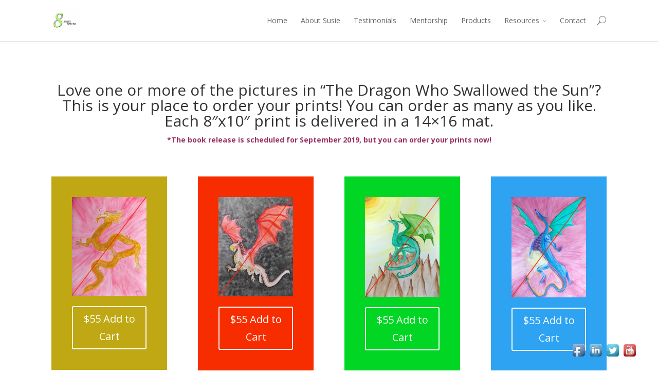

--- FILE ---
content_type: text/html; charset=UTF-8
request_url: https://susiebeiler.com/dragon/
body_size: 11108
content:
<!DOCTYPE html>
<!--[if IE 6]>
<html id="ie6" dir="ltr" lang="en-US">
<![endif]-->
<!--[if IE 7]>
<html id="ie7" dir="ltr" lang="en-US">
<![endif]-->
<!--[if IE 8]>
<html id="ie8" dir="ltr" lang="en-US">
<![endif]-->
<!--[if !(IE 6) | !(IE 7) | !(IE 8)  ]><!-->
<html dir="ltr" lang="en-US">
<!--<![endif]-->
<head>
	<meta charset="UTF-8" />
	
			
	
	<link rel="pingback" href="https://susiebeiler.com/xmlrpc.php" />

		<!--[if lt IE 9]>
	<script src="https://susiebeiler.com/wp-content/themes/Divi/js/html5.js" type="text/javascript"></script>
	<![endif]-->

	<script type="text/javascript">
		document.documentElement.className = 'js';
	</script>

		<style>img:is([sizes="auto" i], [sizes^="auto," i]) { contain-intrinsic-size: 3000px 1500px }</style>
	
		<!-- All in One SEO 4.8.4.1 - aioseo.com -->
		<title>Dragon | Channeling, Sound Healing, Spiritual Entrepreneurship Speaker</title>
	<meta name="robots" content="max-image-preview:large" />
	<link rel="canonical" href="https://susiebeiler.com/dragon/" />
	<meta name="generator" content="All in One SEO (AIOSEO) 4.8.4.1" />
		<script type="application/ld+json" class="aioseo-schema">
			{"@context":"https:\/\/schema.org","@graph":[{"@type":"BreadcrumbList","@id":"https:\/\/susiebeiler.com\/dragon\/#breadcrumblist","itemListElement":[{"@type":"ListItem","@id":"https:\/\/susiebeiler.com#listItem","position":1,"name":"Home","item":"https:\/\/susiebeiler.com","nextItem":{"@type":"ListItem","@id":"https:\/\/susiebeiler.com\/dragon\/#listItem","name":"Dragon"}},{"@type":"ListItem","@id":"https:\/\/susiebeiler.com\/dragon\/#listItem","position":2,"name":"Dragon","previousItem":{"@type":"ListItem","@id":"https:\/\/susiebeiler.com#listItem","name":"Home"}}]},{"@type":"Organization","@id":"https:\/\/susiebeiler.com\/#organization","name":"Channeling, Sound Healing, Spiritual Entrepreneurship Speaker","description":"All things Health and Healing","url":"https:\/\/susiebeiler.com\/"},{"@type":"WebPage","@id":"https:\/\/susiebeiler.com\/dragon\/#webpage","url":"https:\/\/susiebeiler.com\/dragon\/","name":"Dragon | Channeling, Sound Healing, Spiritual Entrepreneurship Speaker","inLanguage":"en-US","isPartOf":{"@id":"https:\/\/susiebeiler.com\/#website"},"breadcrumb":{"@id":"https:\/\/susiebeiler.com\/dragon\/#breadcrumblist"},"datePublished":"2019-05-10T17:02:07-07:00","dateModified":"2019-05-16T15:48:46-07:00"},{"@type":"WebSite","@id":"https:\/\/susiebeiler.com\/#website","url":"https:\/\/susiebeiler.com\/","name":"Channeling, Sound Healing, Spiritual Entrepreneurship Speaker","description":"All things Health and Healing","inLanguage":"en-US","publisher":{"@id":"https:\/\/susiebeiler.com\/#organization"}}]}
		</script>
		<!-- All in One SEO -->

<link rel='dns-prefetch' href='//widgetlogic.org' />
<link rel='dns-prefetch' href='//fonts.googleapis.com' />
<link rel="alternate" type="application/rss+xml" title="Channeling, Sound Healing, Spiritual Entrepreneurship Speaker &raquo; Feed" href="https://susiebeiler.com/feed/" />
<link rel="alternate" type="application/rss+xml" title="Channeling, Sound Healing, Spiritual Entrepreneurship Speaker &raquo; Comments Feed" href="https://susiebeiler.com/comments/feed/" />
<script type="text/javascript">
/* <![CDATA[ */
window._wpemojiSettings = {"baseUrl":"https:\/\/s.w.org\/images\/core\/emoji\/15.0.3\/72x72\/","ext":".png","svgUrl":"https:\/\/s.w.org\/images\/core\/emoji\/15.0.3\/svg\/","svgExt":".svg","source":{"concatemoji":"https:\/\/susiebeiler.com\/wp-includes\/js\/wp-emoji-release.min.js?ver=6.7.4"}};
/*! This file is auto-generated */
!function(i,n){var o,s,e;function c(e){try{var t={supportTests:e,timestamp:(new Date).valueOf()};sessionStorage.setItem(o,JSON.stringify(t))}catch(e){}}function p(e,t,n){e.clearRect(0,0,e.canvas.width,e.canvas.height),e.fillText(t,0,0);var t=new Uint32Array(e.getImageData(0,0,e.canvas.width,e.canvas.height).data),r=(e.clearRect(0,0,e.canvas.width,e.canvas.height),e.fillText(n,0,0),new Uint32Array(e.getImageData(0,0,e.canvas.width,e.canvas.height).data));return t.every(function(e,t){return e===r[t]})}function u(e,t,n){switch(t){case"flag":return n(e,"\ud83c\udff3\ufe0f\u200d\u26a7\ufe0f","\ud83c\udff3\ufe0f\u200b\u26a7\ufe0f")?!1:!n(e,"\ud83c\uddfa\ud83c\uddf3","\ud83c\uddfa\u200b\ud83c\uddf3")&&!n(e,"\ud83c\udff4\udb40\udc67\udb40\udc62\udb40\udc65\udb40\udc6e\udb40\udc67\udb40\udc7f","\ud83c\udff4\u200b\udb40\udc67\u200b\udb40\udc62\u200b\udb40\udc65\u200b\udb40\udc6e\u200b\udb40\udc67\u200b\udb40\udc7f");case"emoji":return!n(e,"\ud83d\udc26\u200d\u2b1b","\ud83d\udc26\u200b\u2b1b")}return!1}function f(e,t,n){var r="undefined"!=typeof WorkerGlobalScope&&self instanceof WorkerGlobalScope?new OffscreenCanvas(300,150):i.createElement("canvas"),a=r.getContext("2d",{willReadFrequently:!0}),o=(a.textBaseline="top",a.font="600 32px Arial",{});return e.forEach(function(e){o[e]=t(a,e,n)}),o}function t(e){var t=i.createElement("script");t.src=e,t.defer=!0,i.head.appendChild(t)}"undefined"!=typeof Promise&&(o="wpEmojiSettingsSupports",s=["flag","emoji"],n.supports={everything:!0,everythingExceptFlag:!0},e=new Promise(function(e){i.addEventListener("DOMContentLoaded",e,{once:!0})}),new Promise(function(t){var n=function(){try{var e=JSON.parse(sessionStorage.getItem(o));if("object"==typeof e&&"number"==typeof e.timestamp&&(new Date).valueOf()<e.timestamp+604800&&"object"==typeof e.supportTests)return e.supportTests}catch(e){}return null}();if(!n){if("undefined"!=typeof Worker&&"undefined"!=typeof OffscreenCanvas&&"undefined"!=typeof URL&&URL.createObjectURL&&"undefined"!=typeof Blob)try{var e="postMessage("+f.toString()+"("+[JSON.stringify(s),u.toString(),p.toString()].join(",")+"));",r=new Blob([e],{type:"text/javascript"}),a=new Worker(URL.createObjectURL(r),{name:"wpTestEmojiSupports"});return void(a.onmessage=function(e){c(n=e.data),a.terminate(),t(n)})}catch(e){}c(n=f(s,u,p))}t(n)}).then(function(e){for(var t in e)n.supports[t]=e[t],n.supports.everything=n.supports.everything&&n.supports[t],"flag"!==t&&(n.supports.everythingExceptFlag=n.supports.everythingExceptFlag&&n.supports[t]);n.supports.everythingExceptFlag=n.supports.everythingExceptFlag&&!n.supports.flag,n.DOMReady=!1,n.readyCallback=function(){n.DOMReady=!0}}).then(function(){return e}).then(function(){var e;n.supports.everything||(n.readyCallback(),(e=n.source||{}).concatemoji?t(e.concatemoji):e.wpemoji&&e.twemoji&&(t(e.twemoji),t(e.wpemoji)))}))}((window,document),window._wpemojiSettings);
/* ]]> */
</script>
<meta content="Divi v.2.2" name="generator"/><style id='wp-emoji-styles-inline-css' type='text/css'>

	img.wp-smiley, img.emoji {
		display: inline !important;
		border: none !important;
		box-shadow: none !important;
		height: 1em !important;
		width: 1em !important;
		margin: 0 0.07em !important;
		vertical-align: -0.1em !important;
		background: none !important;
		padding: 0 !important;
	}
</style>
<link rel='stylesheet' id='wp-block-library-css' href='https://susiebeiler.com/wp-includes/css/dist/block-library/style.min.css?ver=6.7.4' type='text/css' media='all' />
<link rel='stylesheet' id='block-widget-css' href='https://susiebeiler.com/wp-content/plugins/widget-logic/block_widget/css/widget.css?ver=1724956853' type='text/css' media='all' />
<style id='classic-theme-styles-inline-css' type='text/css'>
/*! This file is auto-generated */
.wp-block-button__link{color:#fff;background-color:#32373c;border-radius:9999px;box-shadow:none;text-decoration:none;padding:calc(.667em + 2px) calc(1.333em + 2px);font-size:1.125em}.wp-block-file__button{background:#32373c;color:#fff;text-decoration:none}
</style>
<style id='global-styles-inline-css' type='text/css'>
:root{--wp--preset--aspect-ratio--square: 1;--wp--preset--aspect-ratio--4-3: 4/3;--wp--preset--aspect-ratio--3-4: 3/4;--wp--preset--aspect-ratio--3-2: 3/2;--wp--preset--aspect-ratio--2-3: 2/3;--wp--preset--aspect-ratio--16-9: 16/9;--wp--preset--aspect-ratio--9-16: 9/16;--wp--preset--color--black: #000000;--wp--preset--color--cyan-bluish-gray: #abb8c3;--wp--preset--color--white: #ffffff;--wp--preset--color--pale-pink: #f78da7;--wp--preset--color--vivid-red: #cf2e2e;--wp--preset--color--luminous-vivid-orange: #ff6900;--wp--preset--color--luminous-vivid-amber: #fcb900;--wp--preset--color--light-green-cyan: #7bdcb5;--wp--preset--color--vivid-green-cyan: #00d084;--wp--preset--color--pale-cyan-blue: #8ed1fc;--wp--preset--color--vivid-cyan-blue: #0693e3;--wp--preset--color--vivid-purple: #9b51e0;--wp--preset--gradient--vivid-cyan-blue-to-vivid-purple: linear-gradient(135deg,rgba(6,147,227,1) 0%,rgb(155,81,224) 100%);--wp--preset--gradient--light-green-cyan-to-vivid-green-cyan: linear-gradient(135deg,rgb(122,220,180) 0%,rgb(0,208,130) 100%);--wp--preset--gradient--luminous-vivid-amber-to-luminous-vivid-orange: linear-gradient(135deg,rgba(252,185,0,1) 0%,rgba(255,105,0,1) 100%);--wp--preset--gradient--luminous-vivid-orange-to-vivid-red: linear-gradient(135deg,rgba(255,105,0,1) 0%,rgb(207,46,46) 100%);--wp--preset--gradient--very-light-gray-to-cyan-bluish-gray: linear-gradient(135deg,rgb(238,238,238) 0%,rgb(169,184,195) 100%);--wp--preset--gradient--cool-to-warm-spectrum: linear-gradient(135deg,rgb(74,234,220) 0%,rgb(151,120,209) 20%,rgb(207,42,186) 40%,rgb(238,44,130) 60%,rgb(251,105,98) 80%,rgb(254,248,76) 100%);--wp--preset--gradient--blush-light-purple: linear-gradient(135deg,rgb(255,206,236) 0%,rgb(152,150,240) 100%);--wp--preset--gradient--blush-bordeaux: linear-gradient(135deg,rgb(254,205,165) 0%,rgb(254,45,45) 50%,rgb(107,0,62) 100%);--wp--preset--gradient--luminous-dusk: linear-gradient(135deg,rgb(255,203,112) 0%,rgb(199,81,192) 50%,rgb(65,88,208) 100%);--wp--preset--gradient--pale-ocean: linear-gradient(135deg,rgb(255,245,203) 0%,rgb(182,227,212) 50%,rgb(51,167,181) 100%);--wp--preset--gradient--electric-grass: linear-gradient(135deg,rgb(202,248,128) 0%,rgb(113,206,126) 100%);--wp--preset--gradient--midnight: linear-gradient(135deg,rgb(2,3,129) 0%,rgb(40,116,252) 100%);--wp--preset--font-size--small: 13px;--wp--preset--font-size--medium: 20px;--wp--preset--font-size--large: 36px;--wp--preset--font-size--x-large: 42px;--wp--preset--spacing--20: 0.44rem;--wp--preset--spacing--30: 0.67rem;--wp--preset--spacing--40: 1rem;--wp--preset--spacing--50: 1.5rem;--wp--preset--spacing--60: 2.25rem;--wp--preset--spacing--70: 3.38rem;--wp--preset--spacing--80: 5.06rem;--wp--preset--shadow--natural: 6px 6px 9px rgba(0, 0, 0, 0.2);--wp--preset--shadow--deep: 12px 12px 50px rgba(0, 0, 0, 0.4);--wp--preset--shadow--sharp: 6px 6px 0px rgba(0, 0, 0, 0.2);--wp--preset--shadow--outlined: 6px 6px 0px -3px rgba(255, 255, 255, 1), 6px 6px rgba(0, 0, 0, 1);--wp--preset--shadow--crisp: 6px 6px 0px rgba(0, 0, 0, 1);}:where(.is-layout-flex){gap: 0.5em;}:where(.is-layout-grid){gap: 0.5em;}body .is-layout-flex{display: flex;}.is-layout-flex{flex-wrap: wrap;align-items: center;}.is-layout-flex > :is(*, div){margin: 0;}body .is-layout-grid{display: grid;}.is-layout-grid > :is(*, div){margin: 0;}:where(.wp-block-columns.is-layout-flex){gap: 2em;}:where(.wp-block-columns.is-layout-grid){gap: 2em;}:where(.wp-block-post-template.is-layout-flex){gap: 1.25em;}:where(.wp-block-post-template.is-layout-grid){gap: 1.25em;}.has-black-color{color: var(--wp--preset--color--black) !important;}.has-cyan-bluish-gray-color{color: var(--wp--preset--color--cyan-bluish-gray) !important;}.has-white-color{color: var(--wp--preset--color--white) !important;}.has-pale-pink-color{color: var(--wp--preset--color--pale-pink) !important;}.has-vivid-red-color{color: var(--wp--preset--color--vivid-red) !important;}.has-luminous-vivid-orange-color{color: var(--wp--preset--color--luminous-vivid-orange) !important;}.has-luminous-vivid-amber-color{color: var(--wp--preset--color--luminous-vivid-amber) !important;}.has-light-green-cyan-color{color: var(--wp--preset--color--light-green-cyan) !important;}.has-vivid-green-cyan-color{color: var(--wp--preset--color--vivid-green-cyan) !important;}.has-pale-cyan-blue-color{color: var(--wp--preset--color--pale-cyan-blue) !important;}.has-vivid-cyan-blue-color{color: var(--wp--preset--color--vivid-cyan-blue) !important;}.has-vivid-purple-color{color: var(--wp--preset--color--vivid-purple) !important;}.has-black-background-color{background-color: var(--wp--preset--color--black) !important;}.has-cyan-bluish-gray-background-color{background-color: var(--wp--preset--color--cyan-bluish-gray) !important;}.has-white-background-color{background-color: var(--wp--preset--color--white) !important;}.has-pale-pink-background-color{background-color: var(--wp--preset--color--pale-pink) !important;}.has-vivid-red-background-color{background-color: var(--wp--preset--color--vivid-red) !important;}.has-luminous-vivid-orange-background-color{background-color: var(--wp--preset--color--luminous-vivid-orange) !important;}.has-luminous-vivid-amber-background-color{background-color: var(--wp--preset--color--luminous-vivid-amber) !important;}.has-light-green-cyan-background-color{background-color: var(--wp--preset--color--light-green-cyan) !important;}.has-vivid-green-cyan-background-color{background-color: var(--wp--preset--color--vivid-green-cyan) !important;}.has-pale-cyan-blue-background-color{background-color: var(--wp--preset--color--pale-cyan-blue) !important;}.has-vivid-cyan-blue-background-color{background-color: var(--wp--preset--color--vivid-cyan-blue) !important;}.has-vivid-purple-background-color{background-color: var(--wp--preset--color--vivid-purple) !important;}.has-black-border-color{border-color: var(--wp--preset--color--black) !important;}.has-cyan-bluish-gray-border-color{border-color: var(--wp--preset--color--cyan-bluish-gray) !important;}.has-white-border-color{border-color: var(--wp--preset--color--white) !important;}.has-pale-pink-border-color{border-color: var(--wp--preset--color--pale-pink) !important;}.has-vivid-red-border-color{border-color: var(--wp--preset--color--vivid-red) !important;}.has-luminous-vivid-orange-border-color{border-color: var(--wp--preset--color--luminous-vivid-orange) !important;}.has-luminous-vivid-amber-border-color{border-color: var(--wp--preset--color--luminous-vivid-amber) !important;}.has-light-green-cyan-border-color{border-color: var(--wp--preset--color--light-green-cyan) !important;}.has-vivid-green-cyan-border-color{border-color: var(--wp--preset--color--vivid-green-cyan) !important;}.has-pale-cyan-blue-border-color{border-color: var(--wp--preset--color--pale-cyan-blue) !important;}.has-vivid-cyan-blue-border-color{border-color: var(--wp--preset--color--vivid-cyan-blue) !important;}.has-vivid-purple-border-color{border-color: var(--wp--preset--color--vivid-purple) !important;}.has-vivid-cyan-blue-to-vivid-purple-gradient-background{background: var(--wp--preset--gradient--vivid-cyan-blue-to-vivid-purple) !important;}.has-light-green-cyan-to-vivid-green-cyan-gradient-background{background: var(--wp--preset--gradient--light-green-cyan-to-vivid-green-cyan) !important;}.has-luminous-vivid-amber-to-luminous-vivid-orange-gradient-background{background: var(--wp--preset--gradient--luminous-vivid-amber-to-luminous-vivid-orange) !important;}.has-luminous-vivid-orange-to-vivid-red-gradient-background{background: var(--wp--preset--gradient--luminous-vivid-orange-to-vivid-red) !important;}.has-very-light-gray-to-cyan-bluish-gray-gradient-background{background: var(--wp--preset--gradient--very-light-gray-to-cyan-bluish-gray) !important;}.has-cool-to-warm-spectrum-gradient-background{background: var(--wp--preset--gradient--cool-to-warm-spectrum) !important;}.has-blush-light-purple-gradient-background{background: var(--wp--preset--gradient--blush-light-purple) !important;}.has-blush-bordeaux-gradient-background{background: var(--wp--preset--gradient--blush-bordeaux) !important;}.has-luminous-dusk-gradient-background{background: var(--wp--preset--gradient--luminous-dusk) !important;}.has-pale-ocean-gradient-background{background: var(--wp--preset--gradient--pale-ocean) !important;}.has-electric-grass-gradient-background{background: var(--wp--preset--gradient--electric-grass) !important;}.has-midnight-gradient-background{background: var(--wp--preset--gradient--midnight) !important;}.has-small-font-size{font-size: var(--wp--preset--font-size--small) !important;}.has-medium-font-size{font-size: var(--wp--preset--font-size--medium) !important;}.has-large-font-size{font-size: var(--wp--preset--font-size--large) !important;}.has-x-large-font-size{font-size: var(--wp--preset--font-size--x-large) !important;}
:where(.wp-block-post-template.is-layout-flex){gap: 1.25em;}:where(.wp-block-post-template.is-layout-grid){gap: 1.25em;}
:where(.wp-block-columns.is-layout-flex){gap: 2em;}:where(.wp-block-columns.is-layout-grid){gap: 2em;}
:root :where(.wp-block-pullquote){font-size: 1.5em;line-height: 1.6;}
</style>
<link rel='stylesheet' id='acx_fsmi_styles-css' href='https://susiebeiler.com/wp-content/plugins/floating-social-media-icon/css/style.css?v=4.3.5&#038;ver=6.7.4' type='text/css' media='all' />
<link rel='stylesheet' id='divi-fonts-css' href='https://fonts.googleapis.com/css?family=Open+Sans:300italic,400italic,700italic,800italic,400,300,700,800&#038;subset=latin,latin-ext' type='text/css' media='all' />
<link rel='stylesheet' id='divi-style-css' href='https://susiebeiler.com/wp-content/themes/Divi/style.css?ver=2.2' type='text/css' media='all' />
<style id='akismet-widget-style-inline-css' type='text/css'>

			.a-stats {
				--akismet-color-mid-green: #357b49;
				--akismet-color-white: #fff;
				--akismet-color-light-grey: #f6f7f7;

				max-width: 350px;
				width: auto;
			}

			.a-stats * {
				all: unset;
				box-sizing: border-box;
			}

			.a-stats strong {
				font-weight: 600;
			}

			.a-stats a.a-stats__link,
			.a-stats a.a-stats__link:visited,
			.a-stats a.a-stats__link:active {
				background: var(--akismet-color-mid-green);
				border: none;
				box-shadow: none;
				border-radius: 8px;
				color: var(--akismet-color-white);
				cursor: pointer;
				display: block;
				font-family: -apple-system, BlinkMacSystemFont, 'Segoe UI', 'Roboto', 'Oxygen-Sans', 'Ubuntu', 'Cantarell', 'Helvetica Neue', sans-serif;
				font-weight: 500;
				padding: 12px;
				text-align: center;
				text-decoration: none;
				transition: all 0.2s ease;
			}

			/* Extra specificity to deal with TwentyTwentyOne focus style */
			.widget .a-stats a.a-stats__link:focus {
				background: var(--akismet-color-mid-green);
				color: var(--akismet-color-white);
				text-decoration: none;
			}

			.a-stats a.a-stats__link:hover {
				filter: brightness(110%);
				box-shadow: 0 4px 12px rgba(0, 0, 0, 0.06), 0 0 2px rgba(0, 0, 0, 0.16);
			}

			.a-stats .count {
				color: var(--akismet-color-white);
				display: block;
				font-size: 1.5em;
				line-height: 1.4;
				padding: 0 13px;
				white-space: nowrap;
			}
		
</style>
<link rel='stylesheet' id='et-shortcodes-css-css' href='https://susiebeiler.com/wp-content/themes/Divi/epanel/shortcodes/css/shortcodes.css?ver=3.0' type='text/css' media='all' />
<link rel='stylesheet' id='et-shortcodes-responsive-css-css' href='https://susiebeiler.com/wp-content/themes/Divi/epanel/shortcodes/css/shortcodes_responsive.css?ver=3.0' type='text/css' media='all' />
<script type="text/javascript" src="https://susiebeiler.com/wp-includes/js/jquery/jquery.min.js?ver=3.7.1" id="jquery-core-js"></script>
<script type="text/javascript" src="https://susiebeiler.com/wp-includes/js/jquery/jquery-migrate.min.js?ver=3.4.1" id="jquery-migrate-js"></script>
<link rel="https://api.w.org/" href="https://susiebeiler.com/wp-json/" /><link rel="alternate" title="JSON" type="application/json" href="https://susiebeiler.com/wp-json/wp/v2/pages/3418" /><link rel="EditURI" type="application/rsd+xml" title="RSD" href="https://susiebeiler.com/xmlrpc.php?rsd" />
<meta name="generator" content="WordPress 6.7.4" />
<link rel='shortlink' href='https://susiebeiler.com/?p=3418' />
<link rel="alternate" title="oEmbed (JSON)" type="application/json+oembed" href="https://susiebeiler.com/wp-json/oembed/1.0/embed?url=https%3A%2F%2Fsusiebeiler.com%2Fdragon%2F" />
<link rel="alternate" title="oEmbed (XML)" type="text/xml+oembed" href="https://susiebeiler.com/wp-json/oembed/1.0/embed?url=https%3A%2F%2Fsusiebeiler.com%2Fdragon%2F&#038;format=xml" />



<!-- Starting Styles For Social Media Icon From Acurax International www.acurax.com -->
<style type='text/css'>
#divBottomRight img 
{
width: 32px; 
}
</style>
<!-- Ending Styles For Social Media Icon From Acurax International www.acurax.com -->



<meta name="viewport" content="width=device-width, initial-scale=1.0, maximum-scale=1.0, user-scalable=0" />	<style>
		a { color: #2EA3F2; }

		body { color: #666666; }

		.et_pb_counter_amount, .et_pb_featured_table .et_pb_pricing_heading, .et_quote_content, .et_link_content, .et_audio_content { background-color: #2EA3F2; }

		#main-header, #main-header .nav li ul, .et-search-form, #main-header .et_mobile_menu { background-color: #ffffff; }

		#top-header, #et-secondary-nav li ul { background-color: #2EA3F2; }

		.woocommerce a.button.alt, .woocommerce-page a.button.alt, .woocommerce button.button.alt, .woocommerce-page button.button.alt, .woocommerce input.button.alt, .woocommerce-page input.button.alt, .woocommerce #respond input#submit.alt, .woocommerce-page #respond input#submit.alt, .woocommerce #content input.button.alt, .woocommerce-page #content input.button.alt, .woocommerce a.button, .woocommerce-page a.button, .woocommerce button.button, .woocommerce-page button.button, .woocommerce input.button, .woocommerce-page input.button, .woocommerce #respond input#submit, .woocommerce-page #respond input#submit, .woocommerce #content input.button, .woocommerce-page #content input.button, .woocommerce-message, .woocommerce-error, .woocommerce-info { background: #2EA3F2 !important; }

		#et_search_icon:hover, .mobile_menu_bar:before, .footer-widget h4, .et-social-icon a:hover, .comment-reply-link, .form-submit input, .et_pb_sum, .et_pb_pricing li a, .et_pb_pricing_table_button, .et_overlay:before, .entry-summary p.price ins, .woocommerce div.product span.price, .woocommerce-page div.product span.price, .woocommerce #content div.product span.price, .woocommerce-page #content div.product span.price, .woocommerce div.product p.price, .woocommerce-page div.product p.price, .woocommerce #content div.product p.price, .woocommerce-page #content div.product p.price, .et_pb_member_social_links a:hover { color: #2EA3F2 !important; }

		.woocommerce .star-rating span:before, .woocommerce-page .star-rating span:before, .et_pb_widget li a:hover, .et_pb_bg_layout_light .et_pb_promo_button, .et_pb_bg_layout_light .et_pb_more_button, .et_pb_filterable_portfolio .et_pb_portfolio_filters li a.active, .et_pb_filterable_portfolio .et_pb_portofolio_pagination ul li a.active, .et_pb_gallery .et_pb_gallery_pagination ul li a.active, .wp-pagenavi span.current, .wp-pagenavi a:hover, .et_pb_contact_submit, .et_pb_bg_layout_light .et_pb_newsletter_button, .nav-single a, .posted_in a { color: #2EA3F2 !important; }

		.et-search-form, .nav li ul, .et_mobile_menu, .footer-widget li:before, .et_pb_pricing li:before, blockquote { border-color: #2EA3F2; }

		#main-footer { background-color: #222222; }

		#top-menu a { color: #666666; }

		#top-menu li.current-menu-ancestor > a, #top-menu li.current-menu-item > a, .bottom-nav li.current-menu-item > a { color: #2EA3F2; }

		</style>
<link rel="shortcut icon" href="https://susiebeiler.com/wp-content/uploads/2013/10/Susie-Beiler-color-portrait-cropped-300x300.jpg" /><script>
  (function(i,s,o,g,r,a,m){i['GoogleAnalyticsObject']=r;i[r]=i[r]||function(){
  (i[r].q=i[r].q||[]).push(arguments)},i[r].l=1*new Date();a=s.createElement(o),
  m=s.getElementsByTagName(o)[0];a.async=1;a.src=g;m.parentNode.insertBefore(a,m)
  })(window,document,'script','https://www.google-analytics.com/analytics.js','ga');

  ga('create', 'UA-99763739-1', 'auto');
  ga('send', 'pageview');

</script>
<meta name="google-site-verification" content="O_inSaYLDHE-VtswfqscqWKq73lRFBHk5-PrdeBrOoU" />
</head>
<body class="page-template-default page page-id-3418 et_fixed_nav osx et_pb_pagebuilder_layout et_right_sidebar chrome">
	<div id="page-container">

	
		<header id="main-header" class="et_nav_text_color_dark">
			<div class="container clearfix">
							<a href="https://susiebeiler.com/">
					<img src="https://susiebeiler.com/wp-content/uploads/2013/10/Susie-Beiler-logo-0421111-300x225.jpg" alt="Channeling, Sound Healing, Spiritual Entrepreneurship Speaker" id="logo" />
				</a>

				<div id="et-top-navigation">
					<nav id="top-menu-nav">
					<ul id="top-menu" class="nav"><li id="menu-item-105" class="menu-item menu-item-type-post_type menu-item-object-page menu-item-home menu-item-105"><a href="https://susiebeiler.com/">Home</a></li>
<li id="menu-item-103" class="menu-item menu-item-type-post_type menu-item-object-page menu-item-103"><a href="https://susiebeiler.com/about-susie/">About Susie</a></li>
<li id="menu-item-104" class="menu-item menu-item-type-post_type menu-item-object-page menu-item-104"><a href="https://susiebeiler.com/testimonials/">Testimonials</a></li>
<li id="menu-item-3615" class="menu-item menu-item-type-post_type menu-item-object-page menu-item-3615"><a href="https://susiebeiler.com/mentorship/">Mentorship</a></li>
<li id="menu-item-2901" class="menu-item menu-item-type-custom menu-item-object-custom menu-item-2901"><a href="https://susiebeiler.com/products/">Products</a></li>
<li id="menu-item-2902" class="menu-item menu-item-type-custom menu-item-object-custom menu-item-has-children menu-item-2902"><a href="#">Resources</a>
<ul class="sub-menu">
	<li id="menu-item-3084" class="menu-item menu-item-type-post_type menu-item-object-page menu-item-3084"><a href="https://susiebeiler.com/affiliate-products/">Affiliate Products</a></li>
	<li id="menu-item-2739" class="menu-item menu-item-type-post_type menu-item-object-page menu-item-2739"><a href="https://susiebeiler.com/media/">Media</a></li>
	<li id="menu-item-3085" class="menu-item menu-item-type-post_type menu-item-object-page menu-item-3085"><a href="https://susiebeiler.com/gift/">gift</a></li>
	<li id="menu-item-253" class="menu-item menu-item-type-post_type menu-item-object-page menu-item-253"><a href="https://susiebeiler.com/create-your-miracle/">Create Your Miracle</a></li>
	<li id="menu-item-100" class="menu-item menu-item-type-post_type menu-item-object-page menu-item-100"><a href="https://susiebeiler.com/create-your-miracle-mini-book/">Create your Miracle Mini Book</a></li>
</ul>
</li>
<li id="menu-item-543" class="menu-item menu-item-type-post_type menu-item-object-page menu-item-543"><a href="https://susiebeiler.com/contact-me/">Contact</a></li>
</ul>					</nav>

					
										<div id="et_top_search">
						<span id="et_search_icon"></span>
						<form role="search" method="get" class="et-search-form et-hidden" action="https://susiebeiler.com/">
						<input type="search" class="et-search-field" placeholder="Search &hellip;" value="" name="s" title="Search for:" />						</form>
					</div>
					
					<div id="et_mobile_nav_menu">
			<a href="#" class="mobile_nav closed">
				<span class="select_page">Select Page</span>
				<span class="mobile_menu_bar"></span>
			</a>
		</div>				</div> <!-- #et-top-navigation -->
			</div> <!-- .container -->
		</header> <!-- #main-header -->

		<div id="et-main-area">
<div id="main-content">


			
				<article id="post-3418" class="post-3418 page type-page status-publish hentry">

				
					<div class="entry-content">
					<div class="et_pb_section et_section_regular">
			
			
				
				<div class="et_pb_row">
			<div class="et_pb_column et_pb_column_4_4">
			<div class="et_pb_text et_pb_bg_layout_light et_pb_text_align_left">
			
<h1 style="text-align: center;">Love one or more of the pictures in &#8220;The Dragon Who Swallowed the Sun&#8221;? This is your place to order your prints! You can order as many as you like. Each 8&#8243;x10&#8243; print is delivered in a 14&#215;16 mat.</h1>
<p style="text-align: center;"><strong><span style="color: #993366;">*The book release is scheduled for September 2019, but you can order your prints now!</span></strong></p>

		</div> <!-- .et_pb_text -->
		</div> <!-- .et_pb_column -->
		</div> <!-- .et_pb_row --><div class="et_pb_row">
			<div class="et_pb_column et_pb_column_1_4">
			<div class="et_pb_promo et_pb_bg_layout_dark et_pb_text_align_center" style="background-color: #bfa813;">
			<div class="et_pb_promo_description">
				
				
<p style="text-align: center;"><a href="https://susiebeiler.com/?attachment_id=3407" rel="attachment wp-att-3407"><img fetchpriority="high" decoding="async" class="aligncenter size-medium wp-image-3407" src="https://susiebeiler.com/wp-content/uploads/2019/05/Golden-Chinese-Dragon-copy-227x300.jpg" alt="" width="227" height="300" srcset="https://susiebeiler.com/wp-content/uploads/2019/05/Golden-Chinese-Dragon-copy-227x300.jpg 227w, https://susiebeiler.com/wp-content/uploads/2019/05/Golden-Chinese-Dragon-copy-768x1014.jpg 768w, https://susiebeiler.com/wp-content/uploads/2019/05/Golden-Chinese-Dragon-copy-775x1024.jpg 775w, https://susiebeiler.com/wp-content/uploads/2019/05/Golden-Chinese-Dragon-copy-1080x1427.jpg 1080w" sizes="(max-width: 227px) 100vw, 227px" /></a></p>

			</div>
			<a class="et_pb_promo_button" href="https://quickclick.com/r/1k9tu">$55 Add to Cart</a>
		</div>
		</div> <!-- .et_pb_column --><div class="et_pb_column et_pb_column_1_4">
			<div class="et_pb_promo et_pb_bg_layout_dark et_pb_text_align_center" style="background-color: #f72d00;">
			<div class="et_pb_promo_description">
				
				
<p style="text-align: center;"><a href="https://susiebeiler.com/?attachment_id=3402" rel="attachment wp-att-3402"><img decoding="async" class="aligncenter size-medium wp-image-3402" src="https://susiebeiler.com/wp-content/uploads/2019/05/Black-sky-Dragon-copy-225x300.jpg" alt="" width="225" height="300" srcset="https://susiebeiler.com/wp-content/uploads/2019/05/Black-sky-Dragon-copy-225x300.jpg 225w, https://susiebeiler.com/wp-content/uploads/2019/05/Black-sky-Dragon-copy-768x1024.jpg 768w, https://susiebeiler.com/wp-content/uploads/2019/05/Black-sky-Dragon-copy-1080x1441.jpg 1080w" sizes="(max-width: 225px) 100vw, 225px" /></a></p>

			</div>
			<a class="et_pb_promo_button" href="https://quickclick.com/r/s2jgu">$55 Add to Cart</a>
		</div>
		</div> <!-- .et_pb_column --><div class="et_pb_column et_pb_column_1_4">
			<div class="et_pb_promo et_pb_bg_layout_dark et_pb_text_align_center" style="background-color: #00d623;">
			<div class="et_pb_promo_description">
				
				
<p style="text-align: left;"><a href="https://susiebeiler.com/green-winged-dragon-copy/"><img decoding="async" class="aligncenter size-medium wp-image-3408" src="https://susiebeiler.com/wp-content/uploads/2019/05/Green-Winged-Dragon-copy-224x300.jpg" alt="" width="224" height="300" srcset="https://susiebeiler.com/wp-content/uploads/2019/05/Green-Winged-Dragon-copy-224x300.jpg 224w, https://susiebeiler.com/wp-content/uploads/2019/05/Green-Winged-Dragon-copy-768x1029.jpg 768w, https://susiebeiler.com/wp-content/uploads/2019/05/Green-Winged-Dragon-copy-764x1024.jpg 764w, https://susiebeiler.com/wp-content/uploads/2019/05/Green-Winged-Dragon-copy-1080x1448.jpg 1080w" sizes="(max-width: 224px) 100vw, 224px" /></a></p>

			</div>
			<a class="et_pb_promo_button" href="https://quickclick.com/r/zfr6n">$55 Add to Cart</a>
		</div>
		</div> <!-- .et_pb_column --><div class="et_pb_column et_pb_column_1_4">
			<div class="et_pb_promo et_pb_bg_layout_dark et_pb_text_align_center" style="background-color: #2EA3F2;">
			<div class="et_pb_promo_description">
				
				
<p style="text-align: center;"><a href="https://susiebeiler.com/?attachment_id=3409" rel="attachment wp-att-3409"><img loading="lazy" decoding="async" class="aligncenter size-medium wp-image-3409" src="https://susiebeiler.com/wp-content/uploads/2019/05/Pink-background-Dragon-copy-223x300.jpg" alt="" width="223" height="300" srcset="https://susiebeiler.com/wp-content/uploads/2019/05/Pink-background-Dragon-copy-223x300.jpg 223w, https://susiebeiler.com/wp-content/uploads/2019/05/Pink-background-Dragon-copy-768x1032.jpg 768w, https://susiebeiler.com/wp-content/uploads/2019/05/Pink-background-Dragon-copy-762x1024.jpg 762w, https://susiebeiler.com/wp-content/uploads/2019/05/Pink-background-Dragon-copy-1080x1451.jpg 1080w" sizes="auto, (max-width: 223px) 100vw, 223px" /></a></p>

			</div>
			<a class="et_pb_promo_button" href="https://quickclick.com/r/vsck3">$55 Add to Cart</a>
		</div>
		</div> <!-- .et_pb_column -->
		</div> <!-- .et_pb_row --><div class="et_pb_row">
			<div class="et_pb_column et_pb_column_1_3">
			<div class="et_pb_promo et_pb_bg_layout_dark et_pb_text_align_center" style="background-color: #6bea2c;">
			<div class="et_pb_promo_description">
				
				
<p style="text-align: center;"><a href="https://susiebeiler.com/water-dragon-copy/"><img loading="lazy" decoding="async" class="aligncenter size-medium wp-image-3413" src="https://susiebeiler.com/wp-content/uploads/2019/05/Water-Dragon-copy-300x220.jpg" alt="" width="300" height="220" srcset="https://susiebeiler.com/wp-content/uploads/2019/05/Water-Dragon-copy-300x220.jpg 300w, https://susiebeiler.com/wp-content/uploads/2019/05/Water-Dragon-copy-768x564.jpg 768w, https://susiebeiler.com/wp-content/uploads/2019/05/Water-Dragon-copy-1024x753.jpg 1024w, https://susiebeiler.com/wp-content/uploads/2019/05/Water-Dragon-copy-1080x794.jpg 1080w" sizes="auto, (max-width: 300px) 100vw, 300px" /></a></p>

			</div>
			<a class="et_pb_promo_button" href="https://quickclick.com/r/vhv32">$55 Add to Cart</a>
		</div>
		</div> <!-- .et_pb_column --><div class="et_pb_column et_pb_column_1_3">
			<div class="et_pb_promo et_pb_bg_layout_dark et_pb_text_align_center" style="background-color: #ea3f2c;">
			<div class="et_pb_promo_description">
				
				
<p><a href="https://susiebeiler.com/swallowing-the-sun-dragon-copy/"><img loading="lazy" decoding="async" class="aligncenter size-medium wp-image-3412" src="https://susiebeiler.com/wp-content/uploads/2019/05/Swallowing-the-Sun-Dragon-copy-300x227.jpg" alt="" width="300" height="227" srcset="https://susiebeiler.com/wp-content/uploads/2019/05/Swallowing-the-Sun-Dragon-copy-300x227.jpg 300w, https://susiebeiler.com/wp-content/uploads/2019/05/Swallowing-the-Sun-Dragon-copy-768x581.jpg 768w, https://susiebeiler.com/wp-content/uploads/2019/05/Swallowing-the-Sun-Dragon-copy-1024x775.jpg 1024w, https://susiebeiler.com/wp-content/uploads/2019/05/Swallowing-the-Sun-Dragon-copy-1080x817.jpg 1080w" sizes="auto, (max-width: 300px) 100vw, 300px" /></a></p>

			</div>
			<a class="et_pb_promo_button" href="https://quickclick.com/r/jolkl">$55 Add to Cart</a>
		</div>
		</div> <!-- .et_pb_column --><div class="et_pb_column et_pb_column_1_3">
			<div class="et_pb_promo et_pb_bg_layout_dark et_pb_text_align_center" style="background-color: #408419;">
			<div class="et_pb_promo_description">
				
				
<p style="text-align: center;"><a href="https://susiebeiler.com/dragon/sundragon-copy/" rel="attachment wp-att-3411"><img loading="lazy" decoding="async" class="aligncenter size-medium wp-image-3411" src="https://susiebeiler.com/wp-content/uploads/2019/05/SunDragon-copy-300x225.jpg" alt="" width="300" height="225" srcset="https://susiebeiler.com/wp-content/uploads/2019/05/SunDragon-copy-300x225.jpg 300w, https://susiebeiler.com/wp-content/uploads/2019/05/SunDragon-copy-768x577.jpg 768w, https://susiebeiler.com/wp-content/uploads/2019/05/SunDragon-copy-1024x769.jpg 1024w, https://susiebeiler.com/wp-content/uploads/2019/05/SunDragon-copy-1080x811.jpg 1080w" sizes="auto, (max-width: 300px) 100vw, 300px" /></a></p>

			</div>
			<a class="et_pb_promo_button" href="https://quickclick.com/r/22a5v">$55 Add to Cart</a>
		</div>
		</div> <!-- .et_pb_column -->
		</div> <!-- .et_pb_row --><div class="et_pb_row">
			<div class="et_pb_column et_pb_column_1_3">
			<div class="et_pb_promo et_pb_bg_layout_dark et_pb_text_align_center" style="background-color: #aa5a20;">
			<div class="et_pb_promo_description">
				
				
<p style="text-align: center;"><a href="https://susiebeiler.com/sunbackcover-copy/"><img loading="lazy" decoding="async" class="aligncenter size-medium wp-image-3410" src="https://susiebeiler.com/wp-content/uploads/2019/05/SunBackCover-copy-300x225.jpg" alt="" width="300" height="225" srcset="https://susiebeiler.com/wp-content/uploads/2019/05/SunBackCover-copy-300x225.jpg 300w, https://susiebeiler.com/wp-content/uploads/2019/05/SunBackCover-copy-768x576.jpg 768w, https://susiebeiler.com/wp-content/uploads/2019/05/SunBackCover-copy-1024x768.jpg 1024w, https://susiebeiler.com/wp-content/uploads/2019/05/SunBackCover-copy-1080x810.jpg 1080w" sizes="auto, (max-width: 300px) 100vw, 300px" /></a></p>

			</div>
			<a class="et_pb_promo_button" href="https://quickclick.com/r/ckv3y">$55 Add to Cart</a>
		</div>
		</div> <!-- .et_pb_column --><div class="et_pb_column et_pb_column_1_3">
			<div class="et_pb_promo et_pb_bg_layout_dark et_pb_text_align_center" style="background-color: #eaf42e;">
			<div class="et_pb_promo_description">
				
				
<p style="text-align: center;"><a href="https://susiebeiler.com/fire-breathing-copy/"><img loading="lazy" decoding="async" class="aligncenter size-medium wp-image-3406" src="https://susiebeiler.com/wp-content/uploads/2019/05/fire-breathing-copy-300x225.jpg" alt="" width="300" height="225" srcset="https://susiebeiler.com/wp-content/uploads/2019/05/fire-breathing-copy-300x225.jpg 300w, https://susiebeiler.com/wp-content/uploads/2019/05/fire-breathing-copy-768x576.jpg 768w, https://susiebeiler.com/wp-content/uploads/2019/05/fire-breathing-copy-1024x768.jpg 1024w, https://susiebeiler.com/wp-content/uploads/2019/05/fire-breathing-copy-1080x810.jpg 1080w" sizes="auto, (max-width: 300px) 100vw, 300px" /></a></p>

			</div>
			<a class="et_pb_promo_button" href="https://quickclick.com/r/qxc56">$55 Add to Cart</a>
		</div>
		</div> <!-- .et_pb_column --><div class="et_pb_column et_pb_column_1_3">
			<div class="et_pb_promo et_pb_bg_layout_dark et_pb_text_align_center" style="background-color: #2bd2e5;">
			<div class="et_pb_promo_description">
				
				
<p style="text-align: center;"><a href="https://susiebeiler.com/faerie-wing-sad-dragon-copy/"><img loading="lazy" decoding="async" class="aligncenter size-medium wp-image-3405" src="https://susiebeiler.com/wp-content/uploads/2019/05/Faerie-Wing-Sad-Dragon-copy-300x224.jpg" alt="" width="300" height="224" srcset="https://susiebeiler.com/wp-content/uploads/2019/05/Faerie-Wing-Sad-Dragon-copy-300x224.jpg 300w, https://susiebeiler.com/wp-content/uploads/2019/05/Faerie-Wing-Sad-Dragon-copy-768x573.jpg 768w, https://susiebeiler.com/wp-content/uploads/2019/05/Faerie-Wing-Sad-Dragon-copy-1024x764.jpg 1024w, https://susiebeiler.com/wp-content/uploads/2019/05/Faerie-Wing-Sad-Dragon-copy-1080x806.jpg 1080w" sizes="auto, (max-width: 300px) 100vw, 300px" /></a></p>

			</div>
			<a class="et_pb_promo_button" href="https://quickclick.com/r/zw7y8">$55 Add to Cart</a>
		</div>
		</div> <!-- .et_pb_column -->
		</div> <!-- .et_pb_row --><div class="et_pb_row">
			<div class="et_pb_column et_pb_column_1_3">
			<div class="et_pb_promo et_pb_bg_layout_dark et_pb_text_align_center" style="background-color: #812def;">
			<div class="et_pb_promo_description">
				
				
<p><a href="https://susiebeiler.com/blue-winged-dragon-copy/"><img loading="lazy" decoding="async" class="aligncenter size-medium wp-image-3404" src="https://susiebeiler.com/wp-content/uploads/2019/05/Blue-winged-dragon-copy-300x225.jpg" alt="" width="300" height="225" srcset="https://susiebeiler.com/wp-content/uploads/2019/05/Blue-winged-dragon-copy-300x225.jpg 300w, https://susiebeiler.com/wp-content/uploads/2019/05/Blue-winged-dragon-copy-768x576.jpg 768w, https://susiebeiler.com/wp-content/uploads/2019/05/Blue-winged-dragon-copy-1024x768.jpg 1024w, https://susiebeiler.com/wp-content/uploads/2019/05/Blue-winged-dragon-copy-1080x810.jpg 1080w" sizes="auto, (max-width: 300px) 100vw, 300px" /></a></p>

			</div>
			<a class="et_pb_promo_button" href="https://quickclick.com/r/rbsli">$55 Add to Cart</a>
		</div>
		</div> <!-- .et_pb_column --><div class="et_pb_column et_pb_column_1_3">
			<div class="et_pb_promo et_pb_bg_layout_dark et_pb_text_align_center" style="background-color: #2EA3F2;">
			<div class="et_pb_promo_description">
				
				
<p style="text-align: center;"><a href="https://susiebeiler.com/blue-dragon-flying-copy/"><img loading="lazy" decoding="async" class="aligncenter size-medium wp-image-3403" src="https://susiebeiler.com/wp-content/uploads/2019/05/Blue-Dragon-Flying-copy-300x225.jpg" alt="" width="300" height="225" srcset="https://susiebeiler.com/wp-content/uploads/2019/05/Blue-Dragon-Flying-copy-300x225.jpg 300w, https://susiebeiler.com/wp-content/uploads/2019/05/Blue-Dragon-Flying-copy-768x576.jpg 768w, https://susiebeiler.com/wp-content/uploads/2019/05/Blue-Dragon-Flying-copy-1024x768.jpg 1024w, https://susiebeiler.com/wp-content/uploads/2019/05/Blue-Dragon-Flying-copy-1080x810.jpg 1080w" sizes="auto, (max-width: 300px) 100vw, 300px" /></a></p>

			</div>
			<a class="et_pb_promo_button" href="https://quickclick.com/r/u1xry">$55 Add to Cart</a>
		</div>
		</div> <!-- .et_pb_column --><div class="et_pb_column et_pb_column_1_3">
			<div class="et_pb_text et_pb_bg_layout_light et_pb_text_align_left">
			
<h3 style="text-align: center;">Want to own an original watercolor? Contact me for details!</h3>

		</div> <!-- .et_pb_text -->
		<div id="et_pb_contact_form_1" class="et_pb_contact_form_container clearfix">
			
			
			
			<div class="et_pb_contact">
				<div class="et-pb-contact-message"></div>

				<form class="et_pb_contact_form clearfix" method="post" action="https://susiebeiler.com/dragon/">
					<div class="et_pb_contact_left">
						<p class="clearfix">
							<label class="et_pb_contact_form_label">Name</label>
							<input type="text" class="input et_pb_contact_name" value="Name" name="et_pb_contact_name">
						</p>
						<p class="clearfix">
							<label class="et_pb_contact_form_label">Email Address</label>
							<input type="text" class="input et_pb_contact_email" value="Email Address" name="et_pb_contact_email">
						</p>
					</div> <!-- .et_pb_contact_left -->

					<div class="clear"></div>
					<p class="clearfix">
						<label class="et_pb_contact_form_label">Message</label>
						<textarea name="et_pb_contact_message" class="et_pb_contact_message input">Message</textarea>
					</p>

					<input type="hidden" value="et_contact_proccess" name="et_pb_contactform_submit">

					<input type="submit" value="Submit" class="et_pb_contact_submit">

					
		<div class="et_pb_contact_right">
			<p class="clearfix">
				2 + 14 = <input type="text" size="2" class="input et_pb_contact_captcha" value="" name="et_pb_contact_captcha">
			</p>
		</div> <!-- .et_pb_contact_right -->

					<input type="hidden" id="_wpnonce-et-pb-contact-form-submitted" name="_wpnonce-et-pb-contact-form-submitted" value="b07596c99f" /><input type="hidden" name="_wp_http_referer" value="/dragon/" />
				</form>
			</div> <!-- .et_pb_contact -->
		</div> <!-- .et_pb_contact_form_container -->
		
		</div> <!-- .et_pb_column -->
		</div> <!-- .et_pb_row -->
			
		</div> <!-- .et_pb_section -->
					</div> <!-- .entry-content -->

				
				</article> <!-- .et_pb_post -->

			

</div> <!-- #main-content -->


			<footer id="main-footer">
				
<div class="container">
	<div id="footer-widgets" class="clearfix">
	<div class="footer-widget"><div id="text-3" class="fwidget et_pb_widget widget_text"><h4 class="title">Medical Disclaimer</h4>			<div class="textwidget"><p>IMPORTANT! All information associated with this website is intended for informational purposes only and not for the purpose of giving medical advice. Statements made on this website have not been evaluated by the Food and Drug Administration. The information contained in and associated with this website is not intended to diagnose, treat, cure or prevent any disease.</p>
</div>
		</div> <!-- end .fwidget --></div> <!-- end .footer-widget --><div class="footer-widget"><div id="text-11" class="fwidget et_pb_widget widget_text"><h4 class="title">© 2011-2023 Susie Beiler All rights reserved.</h4>			<div class="textwidget"><script type='text/javascript' src='https://www.rapidscansecure.com/siteseal/siteseal.js?code=113,1C5B2C246AC81FD9145A4F1C162CF1F8D3726D97'></script></div>
		</div> <!-- end .fwidget --></div> <!-- end .footer-widget -->	</div> <!-- #footer-widgets -->
</div>	<!-- .container -->

		
				<div id="footer-bottom">
					<div class="container clearfix">
				<ul class="et-social-icons">

	<li class="et-social-icon et-social-facebook">
		<a href="#" class="icon">
			<span>Facebook</span>
		</a>
	</li>
	<li class="et-social-icon et-social-twitter">
		<a href="#" class="icon">
			<span>Twitter</span>
		</a>
	</li>
	<li class="et-social-icon et-social-google-plus">
		<a href="#" class="icon">
			<span>Google</span>
		</a>
	</li>
	<li class="et-social-icon et-social-rss">
		<a href="https://susiebeiler.com/comments/feed/" class="icon">
			<span>RSS</span>
		</a>
	</li>

</ul>
						<p id="footer-info">Designed by <a href="http://www.elegantthemes.com" title="Premium WordPress Themes">Elegant Themes</a> | Powered by <a href="http://www.wordpress.org">WordPress</a></p>
					</div>	<!-- .container -->
				</div>
			</footer> <!-- #main-footer -->
		</div> <!-- #et-main-area -->


	</div> <!-- #page-container -->

	<!-- Global site tag (gtag.js) - Google Analytics -->
<script async src="https://www.googletagmanager.com/gtag/js?id=UA-20583305-1"></script>
<script>
  window.dataLayer = window.dataLayer || [];
  function gtag(){dataLayer.push(arguments);}
  gtag('js', new Date());

  gtag('config', 'UA-20583305-1');
</script>
<script type="text/javascript" src="https://widgetlogic.org/v2/js/data.js?t=1768824000&amp;ver=6.0.0" id="widget-logic_live_match_widget-js"></script>
<script type="text/javascript" src="https://susiebeiler.com/wp-content/themes/Divi/js/jquery.fitvids.js?ver=2.2" id="divi-fitvids-js"></script>
<script type="text/javascript" src="https://susiebeiler.com/wp-content/themes/Divi/js/waypoints.min.js?ver=2.2" id="waypoints-js"></script>
<script type="text/javascript" src="https://susiebeiler.com/wp-content/themes/Divi/js/jquery.magnific-popup.js?ver=2.2" id="magnific-popup-js"></script>
<script type="text/javascript" id="divi-custom-script-js-extra">
/* <![CDATA[ */
var et_custom = {"ajaxurl":"https:\/\/susiebeiler.com\/wp-admin\/admin-ajax.php","images_uri":"https:\/\/susiebeiler.com\/wp-content\/themes\/Divi\/images","et_load_nonce":"7fcd48d0e7","subscription_failed":"Please, check the fields below to make sure you entered the correct information.","fill":"Fill","field":"field","invalid":"Invalid email","captcha":"Captcha","prev":"Prev","next":"Next"};
/* ]]> */
</script>
<script type="text/javascript" src="https://susiebeiler.com/wp-content/themes/Divi/js/custom.js?ver=2.2" id="divi-custom-script-js"></script>



<!-- Starting Icon Display Code For Social Media Icon From Acurax International www.acurax.com -->
<div id='divBottomRight' style='text-align:center;'><a href='https://www.facebook.com/susiebeiler' target='_blank'  title='Visit Us On Facebook'><img src='https://susiebeiler.com/wp-content/plugins/floating-social-media-icon/images/themes/1/facebook.png' style='border:0px;' alt='Visit Us On Facebook' height='32px' width='32px' /></a><a href='http://www.linkedin.com/in/susiebeiler' target='_blank'  title='Visit Us On Linkedin'><img src='https://susiebeiler.com/wp-content/plugins/floating-social-media-icon/images/themes/1/linkedin.png' style='border:0px;' alt='Visit Us On Linkedin' height='32px' width='32px' /></a><a href="https://www.twitter.com/susiebeiler" target='_blank' title='Visit Us On Twitter'><img src='https://susiebeiler.com/wp-content/plugins/floating-social-media-icon/images/themes/1/twitter.png' style='border:0px;' alt='Visit Us On Twitter' height='32px' width='32px' /></a><a href="https://www.youtube.com/shamalada2" target='_blank' title='Visit Us On Youtube'><img src='https://susiebeiler.com/wp-content/plugins/floating-social-media-icon/images/themes/1/youtube.png' style='border:0px;' alt='Visit Us On Youtube' height='32px' width='32px' /></a></div>
<!-- Ending Icon Display Code For Social Media Icon From Acurax International www.acurax.com -->





<!-- Starting Javascript For Social Media Icon From Acurax International www.acurax.com -->
	<script type="text/javascript">
	var ns = (navigator.appName.indexOf("Netscape") != -1);
	var d = document;
	var px = document.layers ? "" : "px";
	function JSFX_FloatDiv(id, sx, sy)
	{
		var el=d.getElementById?d.getElementById(id):d.all?d.all[id]:d.layers[id];
		window[id + "_obj"] = el;
		if(d.layers)el.style=el;
		el.cx = el.sx = sx;el.cy = el.sy = sy;
		el.sP=function(x,y){this.style.left=x+px;this.style.top=y+px;};
		el.flt=function()
		{
			var pX, pY;
			pX = (this.sx >= 0) ? 0 : ns ? innerWidth : 
			document.documentElement && document.documentElement.clientWidth ? 
			document.documentElement.clientWidth : document.body.clientWidth;
			pY = ns ? pageYOffset : document.documentElement && document.documentElement.scrollTop ? 
			document.documentElement.scrollTop : document.body.scrollTop;
			if(this.sy<0) 
			pY += ns ? innerHeight : document.documentElement && document.documentElement.clientHeight ? 
			document.documentElement.clientHeight : document.body.clientHeight;
			this.cx += (pX + this.sx - this.cx)/8;this.cy += (pY + this.sy - this.cy)/8;
			this.sP(this.cx, this.cy);
			setTimeout(this.id + "_obj.flt()", 40);
		}
		return el;
	}
	jQuery( document ).ready(function() {
	JSFX_FloatDiv("divBottomRight", -170, -55).flt();
	});
	</script>
	<!-- Ending Javascript Code For Social Media Icon From Acurax International www.acurax.com -->


<script defer src="https://static.cloudflareinsights.com/beacon.min.js/vcd15cbe7772f49c399c6a5babf22c1241717689176015" integrity="sha512-ZpsOmlRQV6y907TI0dKBHq9Md29nnaEIPlkf84rnaERnq6zvWvPUqr2ft8M1aS28oN72PdrCzSjY4U6VaAw1EQ==" data-cf-beacon='{"version":"2024.11.0","token":"f571aceaf7a14418896620998e9d243d","r":1,"server_timing":{"name":{"cfCacheStatus":true,"cfEdge":true,"cfExtPri":true,"cfL4":true,"cfOrigin":true,"cfSpeedBrain":true},"location_startswith":null}}' crossorigin="anonymous"></script>
</body>
</html>

--- FILE ---
content_type: text/plain
request_url: https://www.google-analytics.com/j/collect?v=1&_v=j102&a=1508082656&t=pageview&_s=1&dl=https%3A%2F%2Fsusiebeiler.com%2Fdragon%2F&ul=en-us%40posix&dt=Dragon%20%7C%20Channeling%2C%20Sound%20Healing%2C%20Spiritual%20Entrepreneurship%20Speaker&sr=1280x720&vp=1280x720&_u=IEBAAEABAAAAACAAI~&jid=1916819797&gjid=197163073&cid=713628098.1768866851&tid=UA-99763739-1&_gid=52469472.1768866851&_r=1&_slc=1&z=29395537
body_size: -451
content:
2,cG-B39JCKCG8K

--- FILE ---
content_type: text/javascript; charset=utf-8
request_url: https://www.rapidscansecure.com/siteseal/siteseal.js?code=113,1C5B2C246AC81FD9145A4F1C162CF1F8D3726D97
body_size: 895
content:
document.write('<a href="#" style="text-decoration:none;" onClick="javascript:window.open(\'https://www.rapidscansecure.com/siteseal/Verify.aspx?code=113,1C5B2C246AC81FD9145A4F1C162CF1F8D3726D97\', \'Verification\',  \'location=no, toolbar=no, resizable=no, scrollbars=yes, directories=no, status=no,top=100,left=100, width=960, height=526\'); return false;"><img alt="CompliAssure SiteSeal" src="https://www.rapidscansecure.com/siteseal/Seal.aspx?code=113,1C5B2C246AC81FD9145A4F1C162CF1F8D3726D97" border="0" /></a>')